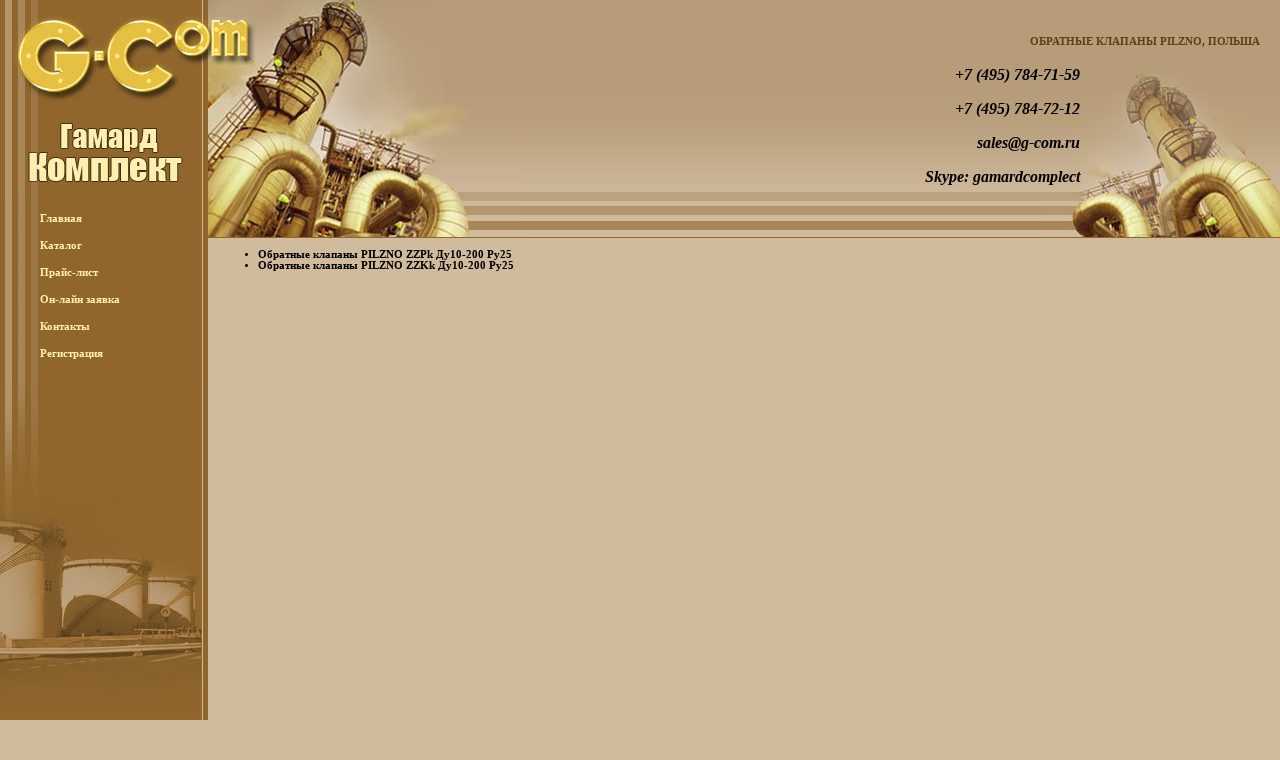

--- FILE ---
content_type: text/html; charset=utf-8
request_url: https://g-com.ru/page540199
body_size: 3571
content:
<html>
<head>
<meta name="robots" content="all"/>
<meta http-equiv="Content-Type" content="text/html; charset=utf-8">
<meta name="revisit-after" content="31 days">
<meta name="description" content="Обратные клапаны PILZNO, Польша">
<meta name="keywords" content="Обратные клапаны PILZNO, Польша">

<title>Обратные клапаны PILZNO, Польша</title>
<link href="/t/v5/images/styles.css" rel="stylesheet" type="text/css">
<meta name="yandex-verification" content="139fd97b4ca22b22" />
<meta name="google-site-verification" content="g2l2_iM3o1ZIpDYY4bMggpPmV_0umJLgv9Q_W1VPXrI" />

            <!-- 46b9544ffa2e5e73c3c971fe2ede35a5 -->
            <script src='/shared/s3/js/lang/ru.js'></script>
            <script src='/shared/s3/js/common.min.js'></script>
        <link rel='stylesheet' type='text/css' href='/shared/s3/css/calendar.css' /><link rel='stylesheet' type='text/css' href='/shared/highslide-4.1.13/highslide.min.css'/>
<script type='text/javascript' src='/shared/highslide-4.1.13/highslide.packed.js'></script>
<script type='text/javascript'>
hs.graphicsDir = '/shared/highslide-4.1.13/graphics/';
hs.outlineType = null;
hs.showCredits = false;
hs.lang={cssDirection:'ltr',loadingText:'Загрузка...',loadingTitle:'Кликните чтобы отменить',focusTitle:'Нажмите чтобы перенести вперёд',fullExpandTitle:'Увеличить',fullExpandText:'Полноэкранный',previousText:'Предыдущий',previousTitle:'Назад (стрелка влево)',nextText:'Далее',nextTitle:'Далее (стрелка вправо)',moveTitle:'Передвинуть',moveText:'Передвинуть',closeText:'Закрыть',closeTitle:'Закрыть (Esc)',resizeTitle:'Восстановить размер',playText:'Слайд-шоу',playTitle:'Слайд-шоу (пробел)',pauseText:'Пауза',pauseTitle:'Приостановить слайд-шоу (пробел)',number:'Изображение %1/%2',restoreTitle:'Нажмите чтобы посмотреть картинку, используйте мышь для перетаскивания. Используйте клавиши вперёд и назад'};</script>

<script src="/g/libs/jquery/3.2.1/jquery.min.js"></script>
</head>

<body topmargin="0" leftmargin="0">
<table width="100%" border="0" cellspacing="0" cellpadding="0">
   <div class="phone_top"><p style="text-align: right;"><em><strong>+7 (495) 784-71-59</strong></em></p>
<p style="text-align: right;"><em><strong>+7 (495) 784-72-12</strong></em></p>
<p style="text-align: right;"><strong><em><a href="mailto:sales@g-com.ru">sales@g-com.ru</a></em></strong></p>
<p style="text-align: right;"><strong><strong><em>Skype: gamardcomplect</em></strong></strong></p></div>   <tr>
    <td align="left" valign="top" background="/t/v5/images/left_bg.gif"><table width="100%" border="0" cellspacing="0" cellpadding="0">
      <tr>
        <td><img src="/t/v5/images/logo.jpg"></td>
      </tr>
      <tr>
        <td width="100%" height="100%" valign="top" background="/t/v5/images/mnu_bg.gif" class="menu">                <p style="margin-left: 40; margin-top: 15; margin-bottom: 0">
                <a class="mnu" href="/about">Главная</a></p>
                                <p style="margin-left: 40; margin-top: 15; margin-bottom: 0">
                <a class="mnu" href="/catalog">Каталог</a></p>
                                <p style="margin-left: 40; margin-top: 15; margin-bottom: 0">
                <a class="mnu" href="/price">Прайс-лист</a></p>
                                <p style="margin-left: 40; margin-top: 15; margin-bottom: 0">
                <a class="mnu" href="/mail">Он-лайн заявка</a></p>
                                <p style="margin-left: 40; margin-top: 15; margin-bottom: 0">
                <a class="mnu" href="/contacts">Контакты</a></p>
                                <p style="margin-left: 40; margin-top: 15; margin-bottom: 0">
                <a class="mnu" href="/users">Регистрация</a></p>
                <p>&nbsp;</p></td>
      </tr>
      
      <tr>
        <td><img src="/t/v5/images/pic2.jpg"></td>
      </tr>
      <tr>
        <td>&nbsp;</td>
      </tr>
    </table></td>
    <td width="100%" align="left" valign="top"><table width="100%" border="0" cellspacing="0" cellpadding="0">
      <tr>
        <td background="/t/v5/images/bg1.gif"><table width="100%" border="0" cellspacing="0" cellpadding="0">
          <tr>
            <td><img src="/t/v5/images/picture_up.jpg"></td>
            <td>&nbsp;</td>
            <td width="100%" align="right"><table width="100%" border="0" cellspacing="0" cellpadding="0">
              <tr>
                <td>&nbsp;</td>
                <td width="10">&nbsp;</td>
              </tr>
              <tr>
                <td align="right" class="tema"><h1 class="tema">Обратные клапаны PILZNO, Польша</h1></td>
                <td width="10">&nbsp;</td>
              </tr>
            </table></td>
          </tr>
        </table></td>
      </tr>
      <tr>
        <td background="/t/v5/images/bg2.gif"><table width="100%" border="0" cellspacing="0" cellpadding="0">
          <tr>
            <td><img src="/t/v5/images/picture.jpg"></td>
            <td width="100%">&nbsp;</td>
            <td align="left"><img src="/t/v5/images/picture2.jpg"></td>
          </tr>
        </table></td>
      </tr>
      <tr>
        <td><table width="100%" border="0" cellpadding="0" cellspacing="0" class="body">
          <tr>
            <td width="10" height="5"><img border="0" src="/t/v5/images/spacer.gif" width="10" height="5"></td>
            <td height="10">&nbsp;</td>
            <td width="10" height="10"><img border="0" src="/t/v5/images/spacer.gif" width="10" height="1"></td>
          </tr>
          <tr>
            <td width="10">&nbsp;</td>
            <td class="body">
<ul>
<li> <a href="/page501777" ><b>Обратные клапаны PILZNO ZZPk Ду10-200 Ру25</b></a>
<li> <a href="/page538736" ><b>Обратные клапаны PILZNO ZZKk Ду10-200 Ру25</b></a>
</ul>
</td>
            <td width="10">&nbsp;</td>
          </tr>
          <tr>
            <td width="10">&nbsp;</td>
            <td><p>&nbsp;</p>
              </td>
            <td width="10">&nbsp;</td>
          </tr>
        </table></td>
      </tr>
      <tr>
        <td>&nbsp;</td>
      </tr>
      
    </table></td>
  </tr>
</table>
 </td>
  </tr>
  <tr>
    <td width="100%">
    <table border="0" cellpadding="0" cellspacing="0" width="100%">
      
      <tr>
        <td width="100%" background="/t/v5/images/bg3.gif"><table width="100%" border="0" cellspacing="0" cellpadding="0">
          <tr>
            <td align="left"><img src="/t/v5/images/down_pic.jpg"></td>
            <td>&nbsp;</td>
            <td align="right" class="copyright"><span style="margin-right: 20; margin-top: 0; margin-bottom: 0">&nbsp;Обратные клапаны PILZNO, Польша &copy; 2005 - 2026 ООО ГамардКомплект&nbsp;|&nbsp;<span style='font-size:14px;' class='copyright'><!--noindex--><a rel="nofollow" target="_blank" class="copyright" href="https://megagroup.ru" title="создание сайтов">Заказ, создание сайтов</a>: megagroup.ru<!--/noindex--></span></span></td>
          </tr>
        </table></td>
      </tr>
      <tr>
        <td width="100%" height="40" align="right" bgcolor="#90662C">
          <SPAN style="DISPLAY: none">
<!-- Yandex.Metrika counter -->
<script type="text/javascript">
(function (d, w, c) {
(w[c] = w[c] || []).push(function() {
try {
w.yaCounter26113563 = new Ya.Metrika({id:26113563,
webvisor:true,
clickmap:true,
trackLinks:true,
accurateTrackBounce:true});
} catch(e) { }
});

var n = d.getElementsByTagName("script")[0],
s = d.createElement("script"),
f = function () { n.parentNode.insertBefore(s, n); };
s.type = "text/javascript";
s.async = true;
s.src = (d.location.protocol == "https:" ? "https:" : "http:") + "//mc.yandex.ru/metrika/watch.js";

if (w.opera == "[object Opera]") {
d.addEventListener("DOMContentLoaded", f, false);
} else { f(); }
})(document, window, "yandex_metrika_callbacks");
</script>
<noscript><div><img src="//mc.yandex.ru/watch/26113563" style="position:absolute; left:-9999px;" alt="" /></div></noscript>
<!-- /Yandex.Metrika counter -->

<!--begin of Rambler's Top100 code -->
<a href="http://top100.rambler.ru/top100/">
<img src="http://counter.rambler.ru/top100.cnt?989342" alt="" width=1 height=1 border=0></a>
<!--end of Top100 code-->

<!--begin of Top100 logo-->
<a href="http://top100.rambler.ru/top100/">
<img src="http://top100-images.rambler.ru/top100/banner-88x31-rambler-gray2.gif" alt="Rambler's Top100" width=88 height=31 border=0></a>
<!--end of Top100 logo -->

<!--Rating@Mail.ru COUNTEr--><a target=_top
href="http://top.mail.ru/jump?from=1137123"><img
src="http://d9.c5.b1.a1.top.list.ru/counter?id=1137123;t=216"
border=0 height=31 width=88
alt="Рейтинг@Mail.ru"/></a><!--/COUNTER-->
</span>
<!--__INFO2026-01-22 00:55:43INFO__-->
&nbsp;&nbsp;&nbsp;</td>
      </tr>
    </table>
    </td>
  </tr>
</table>


<!-- assets.bottom -->
<!-- </noscript></script></style> -->
<script src="/my/s3/js/site.min.js?1768978399" ></script>
<script src="/my/s3/js/site/defender.min.js?1768978399" ></script>
<script src="https://cp.onicon.ru/loader/543b39dd72d22c503a0000c0.js" data-auto async></script>
<script >/*<![CDATA[*/
var megacounter_key="3669aa471c6910e7cd815051e30e33e6";
(function(d){
    var s = d.createElement("script");
    s.src = "//counter.megagroup.ru/loader.js?"+new Date().getTime();
    s.async = true;
    d.getElementsByTagName("head")[0].appendChild(s);
})(document);
/*]]>*/</script>
<script >/*<![CDATA[*/
$ite.start({"sid":17524,"vid":17540,"aid":43537,"stid":1,"cp":21,"active":true,"domain":"g-com.ru","lang":"ru","trusted":false,"debug":false,"captcha":3,"onetap":[{"provider":"vkontakte","provider_id":"51975909","code_verifier":"zYYTWTBIWgDYMY10UyTkYJiBYmGzMYYZzghE5TZiy0M"}]});
/*]]>*/</script>
<!-- /assets.bottom -->
</body>

</html>

--- FILE ---
content_type: text/css
request_url: https://g-com.ru/t/v5/images/styles.css
body_size: 620
content:
a              { color: #000000; text-decoration: none }
a:hover        { color: #000000; text-decoration:underline }
.b              { color: #fff0af; text-decoration: none }
.b:hover        { color: #fff0af; text-decoration:underline }

a.mnu:hover    { color: #fff0af; text-decoration:underline }
.color         { background-color: #FFFFFF}

BODY {SCROLLBAR-ARROW-COLOR: #FFFFFF; SCROLLBAR-BASE-COLOR: #90662c}


a.mnu          { color: #fff0af; text-decoration: none }

h1 { font-size: 16px; font-family: verdana; }
h2 { font-size: 14px; font-family: verdana; }
h3 { font-size: 12px; font-family: verdana; }
h4 { font-size: 11px; font-family: verdana; }
h5 { font-size: 11px; font-family: verdana; }

td.tema          {padding-left: 10px; padding-right: 10px; } 

h1.tema          { color: #623f10; font-family: Arial Narrow; font-size: 11px; text-transform:uppercase; font-weight: bold; margin-top: 0px; margin-bottom: 0px; } 


.body          { font-family: Verdana; font-size: 8pt; color: #000000; text-align: justify; margin-top: 0; margin-bottom: 0 }
.left          { font-family: Arial; font-size: 10px; color: #666666; text-align: Justify; text-indent: 10; margin-top: 0; margin-bottom: 5 }
.menu          { font-family: Verdana; font-size: 11px; color: #666666; font-weight: bold;}
.menu_small    { font-size: 10px; font-family: Verdana; color: #E1E1E1; }
.copyright     { font-family: Arial; font-size: 10px; color: #fff0af;}
.small         { font-family: Verdana; font-size: 7pt; color: #808080; }
.name          { font-family: Arial; text-transform: uppercase; font-size: 10pt; color: #FFFFFF; font-weight: bold }
table.table1   { font-size:8pt; border-collapse: collapse; font-family: verdana; }
table.table1 td { padding: 4px; border: 1px solid #333333 } table.table0 { font-size:8pt; border-collapse: collapse; font-family: verdana; }
table.table0 { font-size:8pt; border-collapse: collapse; font-family: verdana; }
table.table0 td { padding: 4px; border-width: 0px; }


.phone_top {
    height: 100px;
    position: absolute;
    right: 200px;
    top: 50px;
    width: 280px;
}
body {
	background-color: #D0BB9D;
}

--- FILE ---
content_type: text/javascript
request_url: https://counter.megagroup.ru/3669aa471c6910e7cd815051e30e33e6.js?r=&s=1280*720*24&u=https%3A%2F%2Fg-com.ru%2Fpage540199&t=%D0%9E%D0%B1%D1%80%D0%B0%D1%82%D0%BD%D1%8B%D0%B5%20%D0%BA%D0%BB%D0%B0%D0%BF%D0%B0%D0%BD%D1%8B%20PILZNO%2C%20%D0%9F%D0%BE%D0%BB%D1%8C%D1%88%D0%B0&fv=0,0&en=1&rld=0&fr=0&callback=_sntnl1769093053564&1769093053564
body_size: 87
content:
//:1
_sntnl1769093053564({date:"Thu, 22 Jan 2026 14:44:13 GMT", res:"1"})